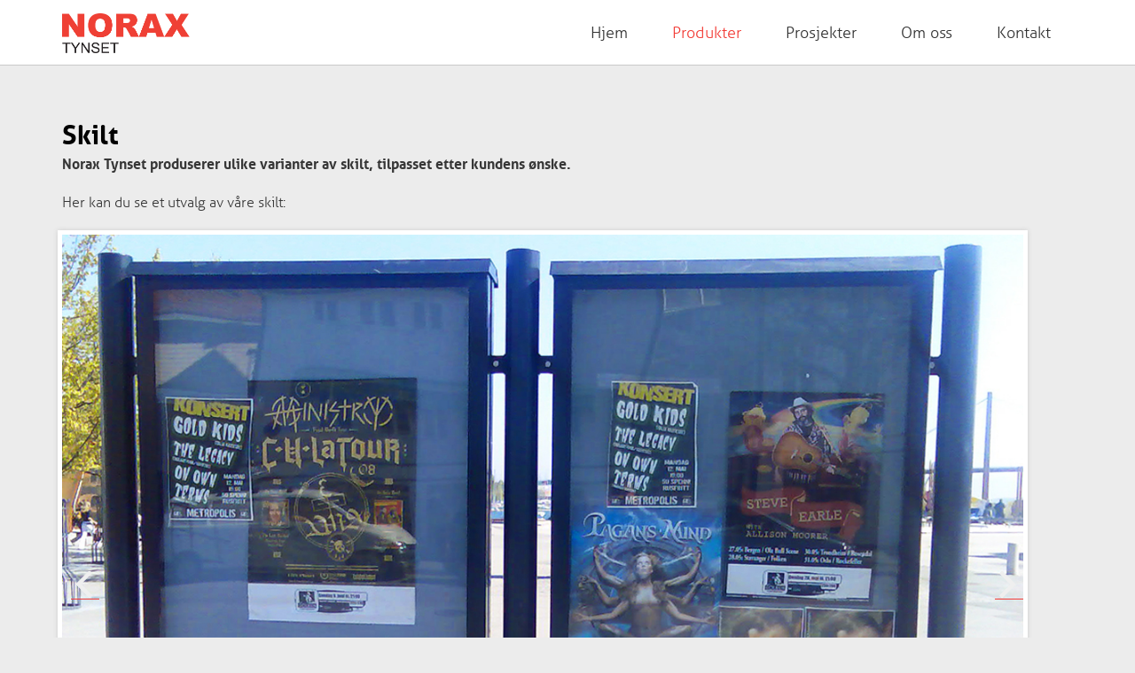

--- FILE ---
content_type: text/html; charset=utf-8
request_url: https://noraxtynset.no/produkter/skilt
body_size: 5125
content:
<!DOCTYPE html>
<html xmlns="http://www.w3.org/1999/xhtml" xml:lang="nb-no" lang="nb-no" dir="ltr">
<head>
	<meta name="HandheldFriendly" content="True">
	<meta name="MobileOptimized" content="320">
	<meta name="viewport" content="width=device-width, height=device-height, user-scale=yes">
	<link rel="apple-touch-icon" sizes="180x180" href="/templates/norax/images/apple-touch-icon.png">
	<link rel="icon" type="image/png" sizes="32x32" href="/templates/norax/images/favicon-32x32.png">
	<link rel="icon" type="image/png" sizes="16x16" href="/templates/norax/images/favicon-16x16.png">
	<link rel="manifest" href="/templates/norax/images/manifest.json">
	<link rel="mask-icon" href="/templates/norax/images/safari-pinned-tab.svg" color="#5bbad5">
	<meta name="theme-color" content="#ffffff">
	<meta charset="utf-8" />
	<base href="https://noraxtynset.no/produkter/skilt" />
	<meta name="author" content="Ren Røros Digital AS" />
	<meta name="generator" content="Joomla! - Open Source Content Management" />
	<title>Skilt</title>
	<link href="/templates/norax/favicon.ico" rel="shortcut icon" type="image/vnd.microsoft.icon" />
	<link href="/plugins/droppics/bxslider/style.css" rel="stylesheet" />
	<link href="/plugins/droppics/bxslider/jquery.bxslider.css" rel="stylesheet" />
	<link href="/plugins/system/jce/css/content.css?96f7e986bc0e87266b68ddd93a126272" rel="stylesheet" />
	<link href="/templates/norax/css/bootstrap.css?96f7e986bc0e87266b68ddd93a126272" rel="stylesheet" />
	<link href="/templates/norax/css/font-awesome.css?96f7e986bc0e87266b68ddd93a126272" rel="stylesheet" />
	<link href="/templates/norax/css/responsivenav.css?96f7e986bc0e87266b68ddd93a126272" rel="stylesheet" />
	<link href="/templates/norax/css/owl.carousel.css?96f7e986bc0e87266b68ddd93a126272" rel="stylesheet" />
	<link href="/templates/norax/css/template.css?96f7e986bc0e87266b68ddd93a126272" rel="stylesheet" />
	<link href="/templates/norax/css/responsive.css?96f7e986bc0e87266b68ddd93a126272" rel="stylesheet" />
	<link href="/media/widgetkit/wk-styles-1df4c971.css" rel="stylesheet" id="wk-styles-css" />
	<style>
#droppicsgallery128 .bx-wrapper {}#droppicsgallery128 .bx-wrapper .bx-viewport {     background-color : transparent;}#droppicsgallery128.droppicsgallerybxslider .droppicscats .wimg {height : 180px;width : 180px;}
 .cloaked_email span:before { content: attr(data-ep-a636c); } .cloaked_email span:after { content: attr(data-ep-b4597); } 

	</style>
	<script src="https://ajax.googleapis.com/ajax/libs/jquery/1.10.0/jquery.min.js"></script>
	<script src="/plugins/system/jqueryeasy/jquerynoconflict.js"></script>
	<script src="/media/system/js/caption.js?96f7e986bc0e87266b68ddd93a126272"></script>
	
	
	<!--[if lt IE 9]><script src="/media/jui/js/html5.js?96f7e986bc0e87266b68ddd93a126272"></script><![endif]-->
	<script src="/components/com_droppics/assets/js/droppicsHelper.js"></script>
	
	<script src="/plugins/droppics/bxslider/jquery.fitvids.js"></script>
	<script src="/plugins/droppics/bxslider/jquery.bxslider.min.js"></script>
	<script src="/plugins/droppics/bxslider/script.js"></script>
	<script src="/templates/norax/js/responsive-nav.js?96f7e986bc0e87266b68ddd93a126272"></script>
	<script src="/templates/norax/js/owl.carousel.js?96f7e986bc0e87266b68ddd93a126272"></script>
	<script src="/templates/norax/js/van11y-accessible-accordion-aria.js?96f7e986bc0e87266b68ddd93a126272"></script>
	<script src="/templates/norax/js/bootstrap.min.js?96f7e986bc0e87266b68ddd93a126272"></script>
	<script src="/templates/norax/js/template.js?96f7e986bc0e87266b68ddd93a126272"></script>
	<script src="/media/widgetkit/uikit2-02a50e97.js"></script>
	<script src="/media/widgetkit/wk-scripts-b591ce11.js"></script>
	<script>
droppicsBaseUrl="";if(typeof(Droppics)=='undefined'){     Droppics={};}Droppics.ajaxurl = 'https://noraxtynset.no/';jQuery(window).on('load',  function() {
				new JCaption('img.caption');
			});
 var emailProtector=emailProtector||{};emailProtector.addCloakedMailto=function(g,l){var h=document.querySelectorAll("."+g);for(i=0;i<h.length;i++){var b=h[i],k=b.getElementsByTagName("span"),e="",c="";b.className=b.className.replace(" "+g,"");for(var f=0;f<k.length;f++)for(var d=k[f].attributes,a=0;a<d.length;a++)0===d[a].nodeName.toLowerCase().indexOf("data-ep-a636c")&&(e+=d[a].value),0===d[a].nodeName.toLowerCase().indexOf("data-ep-b4597")&&(c=d[a].value+c);if(!c)break;b.innerHTML=e+c;if(!l)break;b.parentNode.href="mailto:"+e+c}}; 

	</script>

	<!--[if lt IE 9]>
			<script src="/media/jui/js/html5.js"></script>
		<![endif]-->
		<!-- Google Tag Manager -->
	<script>(function(w,d,s,l,i){w[l]=w[l]||[];w[l].push({'gtm.start':
	new Date().getTime(),event:'gtm.js'});var f=d.getElementsByTagName(s)[0],
	j=d.createElement(s),dl=l!='dataLayer'?'&l='+l:'';j.async=true;j.src=
	'https://www.googletagmanager.com/gtm.js?id='+i+dl;f.parentNode.insertBefore(j,f);
	})(window,document,'script','dataLayer','GTM-KP4SNDB');</script>
	<!-- End Google Tag Manager -->
		
</head>
	<body>
		<script>
	  (function(i,s,o,g,r,a,m){i['GoogleAnalyticsObject']=r;i[r]=i[r]||function(){
	  (i[r].q=i[r].q||[]).push(arguments)},i[r].l=1*new Date();a=s.createElement(o),
	  m=s.getElementsByTagName(o)[0];a.async=1;a.src=g;m.parentNode.insertBefore(a,m)
	  })(window,document,'script','//www.google-analytics.com/analytics.js','ga');
	
	  ga('create', 'UA-117551304-1', 'auto');
	  ga('send', 'pageview');
	
	</script>
<!-- Google Tag Manager (noscript) -->
<noscript><iframe src="https://www.googletagmanager.com/ns.html?id=GTM-KP4SNDB"
height="0" width="0" style="display:none;visibility:hidden"></iframe></noscript>
<!-- End Google Tag Manager (noscript) -->
<header>
  <div class="container">
  	<div class="row">
  		<div class="col-xs-12 col-md-3">
		  	 <a href="/"><img src="/templates/norax/images/logo.png" alt="Norax Tynset logo" class="img-responsive logo"></a>
	  	</div>
	  	<div class="col-xs-12 col-md-9">
		  	 
 <button class="menu-toggle visible-xs" id="menu-toggle" aria-expanded="false"><span class="screen-reader-text">Menu</span>
	<svg class="icon icon-menu-toggle" aria-hidden="true" version="1.1" xmlns="http://www.w3.org/2000/svg" xmlns:xlink="http://www.w3.org/1999/xlink" x="0px" y="0px" viewBox="0 0 100 100">
		<g class="svg-menu-toggle">
			<path class="line line-1" d="M5 13h90v14H5z"/>
			<path class="line line-2" d="M5 43h90v14H5z"/>
			<path class="line line-3" d="M5 73h90v14H5z"/>
		</g>
	</svg>
</button>

	<nav class="menu" id="a11y-menu" role="navigation" aria-label="Main menu">	
	<ul class="nav level-1 list-reset" role="menubar" aria-hidden="false">
		<li role="menuitem" class="item-101 default"><a href="/" >Hjem</a></li><li role="menuitem" class="item-116 active has-subnav parent" aria-haspopup="true"><a href="/produkter" >Produkter</a><ul class="nav level-2 list-reset" role="menubar" aria-hidden="false"><li role="menuitem" class="item-304"><a href="/produkter/miljø-og-avfallshåndtering" >Miljø og avfallshåndtering</a></li><li role="menuitem" class="item-305 current active"><a href="/produkter/skilt" >Skilt</a></li><li role="menuitem" class="item-306"><a href="/produkter/parkmøbler" >Parkmøbler</a></li></ul></li><li role="menuitem" class="item-287 has-subnav parent" aria-haspopup="true"><a href="/prosjekter" >Prosjekter</a><ul class="nav level-2 list-reset" role="menubar" aria-hidden="false"><li role="menuitem" class="item-289"><a href="/prosjekter/lehus-og-lysmaster" >Lehus og lysmaster</a></li><li role="menuitem" class="item-290"><a href="/prosjekter/stålkonstruksjoner" >Stålkonstruksjoner</a></li><li role="menuitem" class="item-288"><a href="/prosjekter/kunst-og-utsmykkinger" >Kunst og utsmykkinger</a></li><li role="menuitem" class="item-291"><a href="/prosjekter/trapper-og-rekkverk" >Trapper og rekkverk</a></li><li role="menuitem" class="item-294"><a href="/prosjekter/spesialproduksjoner" >Spesialproduksjoner</a></li><li role="menuitem" class="item-317"><a href="/prosjekter" >Se alle prosjekter</a></li></ul></li><li role="menuitem" class="item-118"><a href="/om-norax" >Om oss</a></li><li role="menuitem" class="item-114"><a href="/kontakt" >Kontakt</a></li>	</ul>
	</nav>
	  	</div>
  	</div>
  </div>
</header>


<main>
  <div class="container">
    
    <div class="row">
      <div class="col-md-12">
        
    	<div id="system-message-container">
			        </div>



        <div class="item-page" itemscope itemtype="http://schema.org/Article">
	<meta itemprop="inLanguage" content="nb-NO" />
	
		
	<div class="item-page-inner">
	
	
		
		


	

	
		
					
		
        
        	<div class="page-header">
		<h1 itemprop="name">
							Skilt					</h1>
							</div>
	        
       <div itemprop="articleBody">
		<div class="intro-txt"><p class="row-fluid">Norax Tynset produserer ulike varianter av skilt, tilpasset etter kundens ønske.</p>
</div>
<p>Her kan du se et utvalg av våre&nbsp; skilt:&nbsp;</p>
<p><div id="droppicsgallery128" class="droppicsgallerybxslider droppicsgallery" data-shownav="1" data-showbotnav="2" data-autostart="0" data-pause="4000" data-mode="0" data-adaptive="1"data-onhover="0" data-id="128" data-listchid="128"><div class="bxSlider"><div class="wimg" data-index="0"><img src="https://noraxtynset.no/images/com_droppics/128/large/infoskilt_corten_stal_Eidsfossen_kraftverk.jpg?1641554896" alt="Infoskilt i cortenstål i 2xA4-format, Eidsfossen kraftverk​" title="" data-thumb="https://noraxtynset.no/images/com_droppics/128/thumbnails/infoskilt_corten_stal_Eidsfossen_kraftverk.jpg?1641554896" /><div class="bxsliderhtml" style="             top: 80%;             left: 0%;             width: 100%;             height: 20%;             background-color: rgba(46,46,46,0.9);                 "><p><span style="color:#FFF">Edit this content to show it on your website</span></p></div></div><div class="wimg" data-index="1"><img src="https://noraxtynset.no/images/com_droppics/128/large/infoskilt_corten_stal_a3_Eidsfossen_kraftverk.jpg?1641554896" alt="Infoskilt i cortenstål i A3-format, Eidsfossen kraftverk​" title="" data-thumb="https://noraxtynset.no/images/com_droppics/128/thumbnails/infoskilt_corten_stal_a3_Eidsfossen_kraftverk.jpg?1641554896" /></div><div class="wimg" data-index="2"><img src="https://noraxtynset.no/images/com_droppics/128/large/infoskilt_corten_stal_Eidsfossen_kraftverk_2.jpg?1641554896" alt="Infoskilt i corten, Eidsfossen kraftverk​" title="" data-thumb="https://noraxtynset.no/images/com_droppics/128/thumbnails/infoskilt_corten_stal_Eidsfossen_kraftverk_2.jpg?1641554896" /></div><div class="wimg" data-index="3"><img src="https://noraxtynset.no/images/com_droppics/128/large/infoskilt_savalen_corten_stal_1.jpg?1641554896" alt="Infoskilt i corten, Savalen" title="" data-thumb="https://noraxtynset.no/images/com_droppics/128/thumbnails/infoskilt_savalen_corten_stal_1.jpg?1641554896" /></div><div class="wimg" data-index="4"><img src="https://noraxtynset.no/images/com_droppics/128/large/infoskilt_savalen_corten_stal_2.jpg?1641554896" alt="Infoskilt i corten, Savalen" title="" data-thumb="https://noraxtynset.no/images/com_droppics/128/thumbnails/infoskilt_savalen_corten_stal_2.jpg?1641554896" /></div><div class="wimg" data-index="5"><img src="https://noraxtynset.no/images/com_droppics/128/large/infoskilt_savalen_corten_stal_3.jpg?1641554896" alt="Infoskilt i corten, Savalen" title="" data-thumb="https://noraxtynset.no/images/com_droppics/128/thumbnails/infoskilt_savalen_corten_stal_3.jpg?1641554896" /></div><div class="wimg" data-index="6"><img src="https://noraxtynset.no/images/com_droppics/128/large/infoskilt_stavanger_bla_stal.jpg?1641554896" alt="Blå farget infoskilt i Stavanger" title="" data-thumb="https://noraxtynset.no/images/com_droppics/128/thumbnails/infoskilt_stavanger_bla_stal.jpg?1641554896" /></div></div><div class="clr"></div><div id="bx-pager" class="bx-pager-images"> <a data-slide-index="0" href="/"><img src="https://noraxtynset.no/images/com_droppics/128/thumbnails/infoskilt_corten_stal_Eidsfossen_kraftverk.jpg?1641554896" alt="Infoskilt i cortenstål i 2xA4-format, Eidsfossen kraftverk​" title="" /></a> <a data-slide-index="1" href="/"><img src="https://noraxtynset.no/images/com_droppics/128/thumbnails/infoskilt_corten_stal_a3_Eidsfossen_kraftverk.jpg?1641554896" alt="Infoskilt i cortenstål i A3-format, Eidsfossen kraftverk​" title="" /></a> <a data-slide-index="2" href="/"><img src="https://noraxtynset.no/images/com_droppics/128/thumbnails/infoskilt_corten_stal_Eidsfossen_kraftverk_2.jpg?1641554896" alt="Infoskilt i corten, Eidsfossen kraftverk​" title="" /></a> <a data-slide-index="3" href="/"><img src="https://noraxtynset.no/images/com_droppics/128/thumbnails/infoskilt_savalen_corten_stal_1.jpg?1641554896" alt="Infoskilt i corten, Savalen" title="" /></a> <a data-slide-index="4" href="/"><img src="https://noraxtynset.no/images/com_droppics/128/thumbnails/infoskilt_savalen_corten_stal_2.jpg?1641554896" alt="Infoskilt i corten, Savalen" title="" /></a> <a data-slide-index="5" href="/"><img src="https://noraxtynset.no/images/com_droppics/128/thumbnails/infoskilt_savalen_corten_stal_3.jpg?1641554896" alt="Infoskilt i corten, Savalen" title="" /></a> <a data-slide-index="6" href="/"><img src="https://noraxtynset.no/images/com_droppics/128/thumbnails/infoskilt_stavanger_bla_stal.jpg?1641554896" alt="Blå farget infoskilt i Stavanger" title="" /></a></div><script type="text/javascript">var initGallery = true; var bxslider_category_id= 128; var bxslider_hash = window.location.hash; bxslider_hash = bxslider_hash.replace('#',''); var bxslider_cat_id_click= '';
                if (bxslider_hash != '') {
                    var hasha = bxslider_hash.split('-');
                    var re = new RegExp("^([0-9]+)$");
                    var hash_category_id = hasha[0];        
                    if (!re.test(hash_category_id)) { hash_category_id = 0;}
                    if(hash_category_id) {initGallery = false; }
                }
                  </script></div></p>	</div>

    
    
    
	

	
						
	
		
	<div class="return">
		<a href="javascript: window.history.go(-1)"><i class="fa fa-long-arrow-left" aria-hidden="true"></i>
	 Tilbake til forrige side</a>
	</div>		
		
		
	
	<div class="social-share">
		<a href="https://www.facebook.com/sharer/sharer.php?u=http://noraxtynset.no/produkter/skilt" target="_blank"><i class="fa fa-facebook" aria-hidden="true"></i></a>
		<a href="https://twitter.com/home?status=http://noraxtynset.no/produkter/skilt" target="_blank"><i class="fa fa-twitter" aria-hidden="true"></i></a>
		<a href="https://plus.google.com/share?url=http://noraxtynset.no/produkter/skilt" target="_blank"><i class="fa fa-google-plus" aria-hidden="true"></i></a>
		<a href="https://www.linkedin.com/shareArticle?mini=true&url=http://noraxtynset.no/produkter/skilt&title=Skilt&summary=Meta&source=" target="_blank"><i class="fa fa-linkedin" aria-hidden="true"></i></a>

	</div>
	
		
			</div>
</div>
      </div>
      
          </div>
    
    
    
        
    
         
  </div>
</main>

    
    
     <div class="container-fluid" id="logos">
	    <div class="row">
	      <div class="col-md-12">
	        
<div data-uk-slideset="{autoplayInterval: 3000,default: 1,xlarge: 4}">

    
    <div class="uk-slidenav-position uk-margin">

        <ul class="uk-slideset uk-grid uk-grid-match uk-flex-center uk-grid-width-1-1 uk-grid-width-xlarge-1-4">
        
            <li>

                <div class="uk-panel uk-text-center">

                    
                    
                                        <div class="uk-text-center uk-panel-teaser"><img src="/images/Logo/Ansvarsrett_gray.png" class=" uk-overlay-fade" alt="Ansvarsrett Gray"></div>
                    
                    
                    
                    
                    
                    
                    
                </div>

            </li>

        
            <li>

                <div class="uk-panel uk-text-center">

                    
                    
                                        <div class="uk-text-center uk-panel-teaser"><img src="/images/Logo/dnv-gl-gray.png" class=" uk-overlay-fade" alt="Dnv Gl Gray"></div>
                    
                    
                    
                    
                    
                    
                    
                </div>

            </li>

        
            <li>

                <div class="uk-panel uk-text-center">

                    
                    
                                        <div class="uk-text-center uk-panel-teaser"><img src="/images/Logo/startbank-gray.jpg" class=" uk-overlay-fade" alt="Startbank Gray"></div>
                    
                    
                    
                    
                    
                    
                    
                </div>

            </li>

                </ul>

                <a href="#" class="uk-slidenav  uk-slidenav-previous uk-hidden-touch" data-uk-slideset-item="previous"></a>
        <a href="#" class="uk-slidenav  uk-slidenav-next uk-hidden-touch" data-uk-slideset-item="next"></a>
        
    </div>

    
        <ul class="uk-slideset-nav uk-dotnav uk-flex-center uk-margin-bottom-remove"></ul>
    
    
</div>

	      </div>
	    </div>
    </div>
    


<footer>
  <div class="container">
    <div class="row">
      <div class="col-md-2">
        

<div class="custom"  >
	<p><strong>Norax Tynset AS</strong><br />Elfengveien 1<br />2500 Tynset</p></div>

      </div>
      <div class="col-md-4">
        

<div class="custom"  >
	<ul class="fa-ul">
<li><em class="fa-li fa fa-envelope"></em><a href="javascript:/* This email address is being protected from spambots.*/"><span class="cloaked_email ep_2efea99e"><span data-ep-a636c="p&#111;&#115;&#116;" data-ep-b4597=""><span data-ep-b4597="&#46;&#110;&#111;" data-ep-a636c="&#64;n&#111;&#114;"><span data-ep-a636c="&#97;&#120;&#116;&#121;" data-ep-b4597="&#110;&#115;&#101;&#116;"></span></span></span></span><span class="cloaked_email ep_d4ffe4ce" style="display:none;"><span data-ep-a636c="&#112;&#111;&#115;&#116;" data-ep-b4597=""><span data-ep-a636c="&#64;n&#111;r" data-ep-b4597="&#46;&#110;&#111;"><span data-ep-b4597="&#110;s&#101;&#116;" data-ep-a636c="&#97;x&#116;&#121;"></span></span></span></span></a><script type="text/javascript">emailProtector.addCloakedMailto("ep_d4ffe4ce", 1);</script></li>
<li><em class="fa-li fa fa-phone"></em><a href="tel:+4762482800">62 48 28 00</a></li>
</ul></div>

      </div>

      <div class="col-md-6">
        <div id="copyright"><i class="fa fa-copyright" aria-hidden="true"></i><strong> 2026 Norax Tynset AS</strong> - Org.nr: NO 984 697 082 MVA
	        <p><span><p><a href="/personvernerklæring">Personvernerklæring (Cookie Policy)</a></p></p><p class="dmtalvdal">Nettsiden er designet og utviklet av <a href="https://www.dmt.no" target="_blank">DMT AS</a>
			 			</p>
 		</div>
      </div>
    </div>
  </div>
</footer>

</body>
</html>

--- FILE ---
content_type: text/css
request_url: https://noraxtynset.no/templates/norax/css/responsivenav.css?96f7e986bc0e87266b68ddd93a126272
body_size: 1161
content:
/*==================================================
  $A11Y Dropdown
  http://a11y-style-guide.com/style-guide/section-navigation.html
  ==================================================*/

/* Top level nav */

.nav {
	float: right;
	position: relative;
	z-index: 99;
	font-size: 110%;
	top:10px;
}

/* Dropdowns */
.nav ul {
	position: absolute;
	top: 55px;
	left: -9999px;
	opacity: 0;
	transition: 0.1s linear opacity;
	min-width: 250px;
}

.nav li {
	float: left;
	position: relative;
}

/* Top level nav items */
.nav li > a {
	float: left;
	padding: 15px 25px;
	text-decoration: none;
	 color: rgba(50,50,50,1.00);
	
}

/* Top level hover state, preserve hover state when hovering dropdown  */
.nav li > a:hover,
.nav li > a:focus,
.nav li:focus > a,
.nav li:hover > a {
	outline: 0;
	background-color: transparent;
}

.nav li:hover ul,
.nav li:focus ul,
ul.show-menu {
	left: 0;
	opacity: 0.99;
}

.nav ul li {
	float: none;
	position: static;
}

.nav ul a {
	float: none;
	display: block;
	text-shadow: none;
	transition: 0.1s linear all;
	background-color: rgba(255,255,255,1.00);
	font-size: 80%;
}

.nav ul a:hover,
.nav ul a:focus {
	text-shadow: none;
}

.nav li ul li:hover{background-color:rgba(26,25,25,1.00);   }
.nav li ul li a:hover{color: rgba(255,255,255,1.00);}
.nav li ul li{ border-bottom: solid 1px rgba(210,210,210,1.00);}


/*==================================================
  $Helpers
  ==================================================*/

.list-reset {  
	margin: 0;
	padding: 0;
	list-style: none;
}


/* ---- RESPONSIVE BUTTON ----------------------------- */

button,
input[type="button"] {
	border: none;
	border-radius: 0;
	background: #000;
	color: #fff;
  cursor: pointer;
	display: inline-block;
	padding: 1em 1.5em;
	text-transform: uppercase;
	transition: all 0.25s ease-in-out;
}

.menu-toggle {
  font-size: 0.875em;
	padding: 1em;
}
.menu-toggle:focus {
	outline: thin dotted;
  outline-offset: -2px;
}

.icon {
	display: inline-block;
	fill: currentColor;
	height: 1em;
	width: 1em;
	vertical-align: middle;
	position: relative; /* Align more nicely with capital letters */
	top: -0.0625em;
}

/* Menu toggle styles. */

.icon-menu-toggle {
	width: 2em;
	height: 2em;
  top: 0;
}

/* Animate menu icon (lines). */
.svg-menu-toggle .line {
  opacity: 1;
  transform: rotate(0) translateY(0) translateX(0);
  transform-origin: 1em 1em;
  transition: transform 0.3s ease-in-out, opacity 0.2s ease-in-out;
}
.svg-menu-toggle .line-1 {
  transform-origin: 1em 2.5em;
}
.svg-menu-toggle .line-3 {
  transform-origin: 1em 4.5em;
}

.menu-toggle.opened .svg-menu-toggle .line-1 {
  transform: rotate(45deg) translateY(0) translateX(0);
}
.menu-toggle.opened .svg-menu-toggle .line-2 {
  opacity: 0;
}
.menu-toggle.opened .svg-menu-toggle .line-3 {
  transform: rotate(-45deg) translateY(0em) translateX(0em);
}

/* Text meant only for screen readers. */
.screen-reader-text {
	clip: rect(1px, 1px, 1px, 1px);
	position: absolute !important;
	height: 1px;
	width: 1px;
	overflow: hidden;
}

/* custom css */
.nav > li.active > a {
    background-color: none;
    color: rgba(242,60,54,1.00);
}
@media (max-width: 768px) {
    .menu-toggle {
        position: absolute;
        right: 15px;
        top: -51px;
        padding: 0.5em;
    }
    #a11y-menu {
        margin-top: 25px;
        display: none;
    }
    #a11y-menu .nav {
        float: left;
    }
    #a11y-menu .nav li {
        width: 100%;
    }
    #a11y-menu .nav li > a {
        width: 100%;
        position: static;
    }
    header a img.logo {
        
    }
    #a11y-menu > ul > li > ul {
        position: static;
        display: none;
        width: 100%;
        float: left;
    }
    #a11y-menu > ul > li > ul > li > a {
        padding-left: 30px;
    }
    #a11y-menu > ul > li > ul.show-menu {
        display: block;
    }
}
@media (max-width: 480px) {
}
@media (min-width: 768px){
    #a11y-menu {
        display: block !important;
    }
    #a11y-menu .nav li {
        width: auto;
    }
}

--- FILE ---
content_type: text/css
request_url: https://noraxtynset.no/templates/norax/css/template.css?96f7e986bc0e87266b68ddd93a126272
body_size: 3151
content:
/*	NORAX
	http://www.norax.no
	Coded by: Kai Røen, kai@dmtalvdal.no
	Modified: 05.09.2013
	Joomla version: 3.3.0
	---------------------------------------------------------------- */


@font-face {
	font-family: 'aller_lightregular';
	src: url('../fonts/aller_lt-webfont.woff2') format('woff2'),  url('../fonts/aller_lt-webfont.woff') format('woff');
	font-weight: normal;
	font-style: normal;
}
@font-face {
	font-family: 'aleoregular';
	src: url('../fonts/aleo-regular-webfont.woff2') format('woff2'),  url('../fonts/aleo-regular-webfont.woff') format('woff');
	font-weight: normal;
	font-style: normal;
}
@font-face {
	font-family: 'allerbold';
	src: url('../fonts/aller_bd-webfont.woff2') format('woff2'),  url('../fonts/aller_bd-webfont.woff') format('woff');
	font-weight: normal;
	font-style: normal;
}
html { /*background: url(../images/bakgrunn.jpg) no-repeat center center fixed;
	-webkit-background-size: cover;
	-moz-background-size: cover;
	-o-background-size: cover;
	background-size: cover;*/
	background-color: rgba(236, 236, 236, 1);
}
body {
	margin: 0px;
	font-family: 'aller_lightregular', Helvetica, Arial, sans-serif;
	font-size: 103%;
	font-weight: normal;
	line-height: 1.4;
	color: rgba(55,55,55,1.00);
}
a {
	color: rgba(0,0,0,1.00);
	text-decoration: none;
	o-transition: color .3s linear, background .3s linear;
	-moz-transition: color .3s linear, background .3s linear;
	-webkit-transition: color .3s linear, background .3s linear;
	transition: color .3s linear, background .3s linear;
}
a:hover, a:focus {
	color: rgba(242,60,54,1.00);
	text-decoration: underline;
}
a:focus {
	outline: thin dotted;
	outline: 5px auto -webkit-focus-ring-color;
	outline-offset: -2px;
}
p {
	margin: 0 0 20px;
}
.lead {
	margin-bottom: 20px;
	font-size: 21px;
	font-weight: 200;
	line-height: 30px;
}
small {
	font-size: 85%;
}
strong, b, dt, legend {
	font-family: 'allerbold';
	font-weight: normal;
}
legend {
	color: #353535;
}
em {
	font-style: italic;
}
cite {
	font-style: normal;
}
h1, h2, h3, h4, h5, h6 {
	margin: 2px 0;
	font-weight: normal;
	font-family: 'allerbold';
	line-height: 1.3;
	color: rgba(0,0,0,1.00);
	text-rendering: optimizelegibility;
}
h1 small, h2 small, h3 small, h4 small, h5 small, h6 small {
	font-weight: normal;
	line-height: 1;
	color: #999999;
}
h1 {
	font-size: 180%;
}
h2 {
	font-size: 150%;
	margin-bottom: 0.3em;
}
h3 {
	font-size: 135%;
	margin-bottom: 0.3em;
}
h4 {
	font-size: 120%;
}
h5 {
	font-size: 105%;
}
h6 {
	font-size: 100%;
}
h1 small {
	font-size: 24.5px;
}
h2 small {
	font-size: 17.5px;
}
h3 small {
	font-size: 14px;
}
h4 small {
	font-size: 14px;
}
.main ul, .main ol {
	padding: 0;
	margin: 0 0 10px 25px;
}
.main ul ul, .main ul ol, .main ol ol, .main ol ul {
	margin-bottom: 0;
}
.main li {
	line-height: 20px;
}
hr {
	background-color: #E9E9E9;
	border: none;
	height: 1px;
}

p{ margin-bottom: 20px;}
p.small{ font-size:80%; font-family: 'aleoregular'; text-transform: uppercase; padding-top: 20px;}


.social-share {
	margin-top: 5%;
	margin-bottom: 3%;
	clear: both;
}
.social-share .fa {
	padding-right: 1%;
	font-size: 150%;
}
.social-share a:link, .social-share a:visited {
	color: rgba(0,0,0,1.00);
	border:none;
}
.social-share a:hover {
	color: #f23c36;
	text-decoration: none;
	border:none;
}
main {
	margin: 2% 0px;
}

main a{ border-bottom: solid 1px rgba(242,60,54,1.00);}
main a:hover{
	border-bottom: solid 1px rgba(242,60,54,1.00);
	text-decoration: none;
}

main h1 a, main h2 a, main h3 a{ border: none; }
.item-page a{font-family: 'allerbold';}


/* --- [ TOP ] ---------------------------------------------- */

.container {
}
.inner {
	padding: 8px;
}
header {
	background-color: #FFFFFF;
	border-bottom: solid 1px #c9c9c9;
	padding-bottom: 5px;
}

header p { 
	margin-bottom: 0px;
}
header a{ border: none !important;}
header img.logo {
	width: auto;
	height: 45px;
	margin-top:15px;
	margin-bottom:8px;
}
/* --- [ FRONTPAGE ] ---------------------------------------------- */

.item-page-frontpage .social-share {
	display: none;
}
.item-page-frontpage {
	font-size: 150%;
	text-align: center;
	padding-top: 20px;
	font-family: 'aller_lightregular';
}

.item-page-frontpage h1{ display:none;}


.tplAfter {
	margin: 1% 0px 4% 0px;
}
/* --- [ SIDEBAR ] ---------------------------------------------- */
sidebar .moduletable {
	background-color: rgba(255,255,255,1.00);
	padding: 5%;
}
sidebar h3 {
}
/* --- [ BLOG/ARTICLE ] ---------------------------------------------- */
.BlogContent {
	padding: 5%;
	background-color: rgba(255,255,255,1.00);
}
.blog .item {
	background-color: rgba(255,255,255,1.00);
}
.items-row {
	margin-bottom: 3%;
}
.item-page .intro-txt {
	font-family: 'allerbold';
}
main .item-page {
	margin-right: 4%;
}


.blog h1 span.subheading-category{ padding-bottom:3%; display: block;}

/* --- [ UNIVERSAL CONTENT ] ---------------------------------------------- */
.UniversalContent .UCtxt {
	background-color: rgba(255,255,255,1.00);
	padding: 5%;
}
/* --- [ UNIVERSAL CONTENT: CALLOUT ] ---------------------------------------------- */
.CallOut {
	background-color: rgba(242,60,54,1.00);
	padding: 2%;
	color: rgba(255,255,255,1.00);
	text-align: left;
	margin-left: 15px;
	margin-right: -15px;
}
.CallOut h3 {
	color: rgba(255,255,255,1.00);
}
.CallOut .inner {
	text-align: center;
	font-family: 'aller_lightregular';
}
.CallOut .inner .fa {
	font-size: 300%;
	margin-bottom: 1%;
}
/* --- [ LOGOS ] ---------------------------------------------- */

#logos {
	padding: 3% 5%;
	background-color: rgba(255,255,255,1.00);
}
/* --- [ FOOTER ] ---------------------------------------------- */

footer {
	font-size: 100%;
	background-color: rgba(242,60,54,1.00);
	padding: 2% 0px 1% 0px;
	color: rgba(255,255,255,1.00);
	font-family: 'aleoregular';
	text-align: left;
}
footer a:link, footer a:visited {
	color: #FFFFFF;
}
footer a:hover {
	color: rgba(255,255,255,0.7);
	text-decoration: underline;
}
footer H3 {
	color: #f23c36;
}
footer .ikoner {
	padding-left: 15px;
}
footer .ikoner em {
	padding-left: 5px;
}
footer span.ikoner {
	display: block;
	text-align: right;
	clear: both;
	padding-bottom: 1%;
}
footer .custom {
	margin: 0px;
	padding: 0px;
}
footer ul.fa-ul {
	margin-top: 0px;
	padding-top: 0px;
}
#copyright {
	text-align: right;
}
#copyright a:link, #copyright a:visited {
	color: #FFFFFF;
}
#copyright a:hover {
	color: rgba(255,255,255,0.7);
	text-decoration: underline;
}
#copyright p {
	margin-bottom: 0px;
}
.dmtalvdal {
	margin-top: 3%;
	font-size: 80%;
}
#map iframe {
	width: 100% !important;
}
/* --- [ PROSJEKTER ] ---------------------------------------------- */

.mb2-portfolio-meta ul, .mb2-portfolio-social-shares ul {
	margin-left: 0px;
}
/* --- [ MISC. ] ---------------------------------------------- */

.category-desc {
	text-align: center;
	padding: 3% 1%;
	font-size: 120%;
}
.category-desc h1 {
}
.kontakt {
	background-color: rgba(255,255,255,1.00);
	padding: 10%;
	margin-right: 3%;
	margin-bottom:3%;
}
.kontakt .fa-ul {
	margin-left: 6.5%;
}
.readmore {
	
	margin: 10px 0px;
}
.readmore a:link, .readmore a:visited {
	border-bottom: solid 2px rgba(242,60,54,1.00);
	padding-bottom: 4px;
	color: rgba(0,0,0,1);
}
.readmore a:hover {
	border-bottom: solid 2px rgba(242,60,54,1.00);
	padding-bottom: 4px;
	color: rgba(242,60,54,1.00);
	text-decoration: none;
}
#tilbehor .listitem {
	margin-bottom: 4%;
}
label.error {
	margin-left: 10px;
	width: auto;
	display: inline;
	color: rgba(255,0,4,1.00);
	padding-top: 10px;
}
body.contentpane {
	padding: 20px;
	background-color: rgba(255,255,255,1.00);
}
#mailto-window h2 {
	font-size: 130%;
}
.scsocialbuttons {
	margin-top: 30px;
}
.article-toolbar {
	border-top: solid 1px #DCDCDC;
	font-size: 90%;
	color: #333333;
}
.article-toolbar a {
	color: #333333;
}
.tags {
	padding-top: 15px;
}
.tags span {
	font-size: 90%;
	padding: 4px 8px;
}
.tags a {
	color: #FFFFFF;
}
.item-image { /*padding-bottom:15px;*/
}
.item-page .pager {
	padding-top: 50px;
	margin-left: 0px;
	font-size: 90%;
}
ul.breadcrumb {
	margin-left: 0px;
	padding: 0px;
	font-size: 90%;
}
.breadcrumb a:link, .breadcrumb a:visited {
	color: #7A7A7A;
}
.breadcrumb a:hover {
	color: rgba(0,159,224,1.00);
}
.breadcrumb li {
	margin: 0px;
	padding: 0px;
}
.article-info-term {
	display: none;
}
.article-info, .articleinfo {
	font-size: 85%;
	margin-bottom: 10px;
}
.article-info .createdby, .article-info .published, .article-info .modified, .article-info .category-name {
	padding-right: 15px;
}
.articleinfo a {
	color: rgba(100,100,100,1.00);
}
ul.printemail {
	padding-left: 10px;
	margin-left: 0px;
}
.printemail li {
	list-style: none;
}
.arrangor {
	font-size: 50%;
	text-transform: uppercase;
}
#error .container {
	margin-top: 55px;
}
#error .inner {
	padding: 25px 0px;
}
#error .header {
	width: 100%;
	min-height: 400px;
	background: url(../images/SKT-Logo_farge.png) no-repeat;
}
ul.fa-ul {
	margin-left: 21px;
}

.return a{ border-bottom: solid 2px rgba(242,60,54,1.00); padding-bottom: 2px;}
.return a:hover{ border-bottom: solid 2px rgba(242,60,54,1.00); padding-bottom: 2px;}


/* --- [ WIDGETKIT ] ---------------------------------------------- */

#slider-wide{ font-size:200%;}
#slider-wide .uk-margin{font-family: 'allerbold'; font-size:150%;}
#slider-wide h3{ font-size:250%; font-weight: bold; margin-bottom: -20px; }
#slider-wide .uk-button{
	background-color: rgba(242,60,54,1.00);
	color: rgba(255,255,255,1.00);
	font-weight: bold;
	font-size:50%;
	padding: 10px 20px;
	text-transform: uppercase;
	font-family: 'aleoregular';
}

.uk-overlay-background {
    background: rgba(0,0,0,0.55) !important;
    color: #444;
}


.uk-subnav-pill .uk-active a {
	background-color: rgba(242,60,54,1.00);
	color: rgba(255,255,255,1.00);
	padding: 10px 20px;
}

.uk-subnav-pill a {
	background-color: rgba(255,255,255,1.00);
	color: rgba(0,0,0,1.00);
	padding: 10px 12px;
	text-transform:uppercase;
	font-size: 90%;
}

p .uk-button{ border: none !important;}

p .uk-button-link{
	background-color: transparent;
	padding:0px;
	border-bottom: solid 2px rgba(242,60,54,1.00);
	padding-bottom: 4px;
	color: rgba(242,60,54,1);
	font-family: 'aleoregular';
	line-height: inherit;
	min-height: inherit;
}

/* ---- ARIA ACCORDION ----------- */

.minimalist-accordion__header,
.minimalist-noanim-accordion__header {
  display: block;
  background: none;
  border: 0;
  /** fix typo inputs **/

 	font-weight: normal;
	line-height: 1.3;
	color: rgba(14,27,74,1.00);
	font-size: 130%;
	font-family: 'BrandonText-Regular';
	text-transform: uppercase;


  padding: 0px;
  text-align: left;
  width: 100%;
  padding-bottom: 5px;


}

.minimalist-noanim-accordion__header:before{ margin-top: 5px;}

.minimalist-accordion__panel p{ padding-left: 32px; padding-top: 0px;}



.minimalist-accordion__header:focus,
.minimalist-noanim-accordion__header:focus {
  outline: 1px dotted;
}
.minimalist-accordion__header::before,
.minimalist-noanim-accordion__header::before  {
  content: '';
  display: inline-block;
  width: 30px;
  height: 25px;
  background-image: url('../images/rightarrow.svg') ;
  background-repeat: no-repeat;




}

[aria-expanded="true"].minimalist-accordion__header::before,
[aria-expanded="true"].minimalist-noanim-accordion__header::before {
  transform: rotate(90deg);
  transform-origin: 50% 50%;
}
/*
.minimalist-accordion__header[aria-selected="true"]:after,
.minimalist-noanim-accordion__header[aria-selected="true"]:after {
  content: "";
  position: relative;
  border-bottom: .4em solid transparent;
  border-top: .4em solid transparent;
  margin-left: .5em;
  top: .1em;
  border-left: .7em solid ;
  display: inline-block;
  speak: none;
}

*/
.minimalist-accordion__title,
.minimalist-noanim-accordion__title {
  border: 0;
  clip: rect(0 0 0 0);
  height: 1px;
  margin: -1px;
  overflow: hidden;
  padding: 0;
  position: absolute;
  width: 1px;
}


.minimalist-accordion__panel {
  display: block;
  overflow: hidden;
  opacity: 1;
  -webkit-transition: visibility 0s ease, max-height 1s ease, opacity 1s ease ;
  transition: visibility 0s ease, max-height 1s ease, opacity 1s ease ;
  max-height: 100em;
  /* magic number for max-height = enough height */
  visibility: visible;
  -webkit-transition-delay: 0s;
  transition-delay: 0s;
  margin: 0;
  padding: 0;
}
/* This is the hidden state */
[aria-hidden=true].minimalist-accordion__panel {
  display: block;
  max-height: 0;
  opacity: 0;
  visibility: hidden;
  -webkit-transition-delay: 1s, 0s, 0s;
  transition-delay: 1s, 0s, 0s;
  margin: 0;
  padding: 0;
}


.minimalist-noanim-accordion__panel {
  display: block;
}
[aria-hidden=true].minimalist-noanim-accordion__panel {
  display: none;
}

/* --- [ TWITTER BOOTSTRAP OVERRIDE ] ---------------------------------------------- */

.navbar {
	border-radius: 0px;
	border: none;
}
.media {
	margin-top: 0px;
}
/*.table > thead > tr > th, .table > tbody > tr > th, .table > tfoot > tr > th, .table > thead > tr > td, .table > tbody > tr > td, .table > tfoot > tr > td{ border:none; line-height:1.2; padding:5px 15px 5px 0px;}*/
.page-header {
	padding-bottom: 0px;
	border: none;
	margin: 0px;
}
a.dropdown-toggle {
	display: none;
}


--- FILE ---
content_type: text/css
request_url: https://noraxtynset.no/templates/norax/css/responsive.css?96f7e986bc0e87266b68ddd93a126272
body_size: 531
content:
/* Large desktop */
@media (min-width: 1200px) { 
	main .item-page{ margin-top:3%;}
}
 
@media (min-width: 940px) and (max-width: 1199px) { 

}
 
/* Portrait tablet to landscape and desktop */
@media (min-width: 768px) and (max-width: 939px) { 


}
 
/* Landscape phone to portrait tablet */
@media (max-width: 767px) {

	#slider-wide {
		font-size: 130%;
	}
	
	#slider-wide h3 {
		font-size: 130%;
		margin-bottom: -10px;
	}
	
	#slider-wide .uk-button {
		font-size: 66%;
		padding: 8px 20px;
	}
	
	#logos {
		padding: 10% 5%;
	}
	
	.item-page-frontpage {
		font-size: 130%;
	}
	
	.kontakt{ margin-right:0px; padding:5%; margin-bottom: 8%;}

}
 
/* Landscape phones and down */
@media (max-width: 480px) { 
	body{ padding:0px; margin:0px;}
	
	
	
	
	h1{ font-size: 150%;}
	main {
		margin: 6% 0px;
	}
	
	.uk-cover-background{ height: 400px !important;}
	.rightsidebar{ margin-top:15%; display: block;}

	
	header{ padding:10px 0px;}
	header img.logo {
		width: auto;
		height: 35px;
		padding-top: 0px;
		margin-top: 6px;
	}
	
	footer{ padding:10% 5%; height: auto; position: inherit;}
	#copyright{ text-align: left; font-size: 80%; margin-top: 8%;}

}



/* ---- start of modification for 5 columns -------------------------------------------------------- */
@media (min-width: 768px){
    .fivecolumns .span2 {
        width: 18.297872340425532%;
        *width: 18.2234042553191494%;
		text-align:center;
    }
}
@media (min-width: 1200px) {
    .fivecolumns .span2 {
        width: 17.9487179487179488%;
        *width: 17.87424986361156592%;
		text-align:center;
    }
}
@media (min-width: 768px) and (max-width: 979px) {
    .fivecolumns .span2 {
        width: 17.79005524861878448%;
        *width: 17.7155871635124022%;
		text-align:center;
    }
}
/* end of modification for 5 columns */










--- FILE ---
content_type: application/javascript
request_url: https://noraxtynset.no/templates/norax/js/van11y-accessible-accordion-aria.js?96f7e986bc0e87266b68ddd93a126272
body_size: 3143
content:
/*
 * ES2015 accessible accordion system, using ARIA
 * Website: https://van11y.net/accessible-accordion/
 * License MIT: https://github.com/nico3333fr/van11y-accessible-accordion-aria/blob/master/LICENSE
 */
'use strict';

function _defineProperty(obj, key, value) { if (key in obj) { Object.defineProperty(obj, key, { value: value, enumerable: true, configurable: true, writable: true }); } else { obj[key] = value; } return obj; }

(function (doc) {

    'use strict';

    var ACCORDION_JS = 'js-accordion';
    var ACCORDION_JS_HEADER = 'js-accordion__header';
    var ACCORDION_JS_PANEL = 'js-accordion__panel';

    var ACCORDION_DATA_PREFIX_CLASS = 'data-accordion-prefix-classes';
    var ACCORDION_DATA_OPENED = 'data-accordion-opened';
    var ACCORDION_DATA_MULTISELECTABLE = 'data-accordion-multiselectable';

    var ACCORDION_PREFIX_IDS = 'accordion';
    var ACCORDION_BUTTON_ID = '_tab';
    var ACCORDION_PANEL_ID = '_panel';

    var ACCORDION_STYLE = 'accordion';
    var ACCORDION_TITLE_STYLE = 'accordion__title';
    var ACCORDION_HEADER_STYLE = 'accordion__header';
    var ACCORDION_PANEL_STYLE = 'accordion__panel';

    var ACCORDION_ROLE_TABLIST = 'tablist';
    var ACCORDION_ROLE_TAB = 'tab';
    var ACCORDION_ROLE_TABPANEL = 'tabpanel';

    var ATTR_ROLE = 'role';
    var ATTR_MULTISELECTABLE = 'aria-multiselectable';
    var ATTR_EXPANDED = 'aria-expanded';
    var ATTR_LABELLEDBY = 'aria-labelledby';
    var ATTR_HIDDEN = 'aria-hidden';
    var ATTR_CONTROLS = 'aria-controls';
    var ATTR_SELECTED = 'aria-selected';

    //const IS_OPENED_CLASS = 'is-opened';

    var findById = function findById(id) {
        return doc.getElementById(id);
    };

    var addClass = function addClass(el, className) {
        if (el.classList) {
            el.classList.add(className); // IE 10+
        } else {
                el.className += ' ' + className; // IE 8+
            }
    };

    var removeClass = function removeClass(el, className) {
        if (el.classList) {
            el.classList.remove(className); // IE 10+
        } else {
                el.className = el.className.replace(new RegExp('(^|\\b)' + className.split(' ').join('|') + '(\\b|$)', 'gi'), ' '); // IE 8+
            }
    };

    var hasClass = function hasClass(el, className) {
        if (el.classList) {
            return el.classList.contains(className); // IE 10+
        } else {
                return new RegExp('(^| )' + className + '( |$)', 'gi').test(el.className); // IE 8+ ?
            }
    };

    var setAttributes = function setAttributes(node, attrs) {
        Object.keys(attrs).forEach(function (attribute) {
            node.setAttribute(attribute, attrs[attribute]);
        });
    };
    /*  const triggerEvent = (el, event_type) => {
            if (el.fireEvent) {
              el.fireEvent('on' + event_type);
            } 
            else {
                  let evObj = document.createEvent('Events');
                  evObj.initEvent(event_type, true, false);
                  el.dispatchEvent(evObj);
                 }
            }*/
    var unSelectHeaders = function unSelectHeaders(elts) {
        elts.forEach(function (header_node) {
            var _setAttributes;

            setAttributes(header_node, (_setAttributes = {}, _defineProperty(_setAttributes, ATTR_SELECTED, 'false'), _defineProperty(_setAttributes, 'tabindex', '-1'), _setAttributes));
        });
    };

    var selectHeader = function selectHeader(el) {
        el.setAttribute(ATTR_SELECTED, true);
        el.removeAttribute('tabindex');
    };

    var selectHeaderInList = function selectHeaderInList(elts, param) {
        var indice_trouve = undefined;
        elts.forEach(function (header_node, index) {

            if (header_node.getAttribute(ATTR_SELECTED) === 'true') {
                indice_trouve = index;
            }
        });
        if (param === 'next') {
            selectHeader(elts[indice_trouve + 1]);
            setTimeout(function () {
                elts[indice_trouve + 1].focus();
            }, 0);
        }
        if (param === 'prev') {
            selectHeader(elts[indice_trouve - 1]);
            setTimeout(function () {
                elts[indice_trouve - 1].focus();
            }, 0);
        }
    };

    /* gets an element el, search if it is child of parent class, returns id of the parent */
    var searchParent = function searchParent(el, parentClass) {
        var found = false;
        var parentElement = el.parentNode;
        while (parentElement && found === false) {
            if (hasClass(parentElement, parentClass) === true) {
                found = true;
            } else {
                parentElement = parentElement.parentNode;
            }
        }
        if (found === true) {
            return parentElement.getAttribute('id');
        } else {
            return '';
        }
    };

    // Find all accordions
    var $listAccordions = function $listAccordions() {
        return [].slice.call(doc.querySelectorAll('.' + ACCORDION_JS));
    };

    var onLoad = function onLoad() {

        $listAccordions().forEach(function (accordion_node, index) {

            var iLisible = index + 1;
            var prefixClassName = accordion_node.hasAttribute(ACCORDION_DATA_PREFIX_CLASS) === true ? accordion_node.getAttribute(ACCORDION_DATA_PREFIX_CLASS) + '-' : '';
            //let accordionClassName = accordion_node.hasAttribute(ACCORDION_DATA_PREFIX_CLASS) === true ? accordion_node.getAttribute(ACCORDION_DATA_PREFIX_CLASS) : '' ;
            //let multiSelectableAttribute = accordion_node.hasAttribute(ACCORDION_DATA_MULTISELECTABLE) === true ? accordion_node.getAttribute(ACCORDION_DATA_MULTISELECTABLE) : '' ;
            /*let toExpand = node.nextElementSibling;
            let expandmoreText = node.innerHTML;
            let expandButton = doc.createElement("BUTTON");*/

            // clear element before adding button to it
            //node.innerHTML = '';

            // Init attributes accordion
            if (accordion_node.getAttribute(ACCORDION_DATA_MULTISELECTABLE) === 'none') {
                accordion_node.setAttribute(ATTR_MULTISELECTABLE, 'false');
            } else {
                accordion_node.setAttribute(ATTR_MULTISELECTABLE, 'true');
            }
            accordion_node.setAttribute(ATTR_ROLE, ACCORDION_ROLE_TABLIST);
            addClass(accordion_node, prefixClassName + ACCORDION_STYLE);

            var $listAccordionsHeader = [].slice.call(accordion_node.querySelectorAll('.' + ACCORDION_JS_HEADER));
            $listAccordionsHeader.forEach(function (header_node, index_header) {
                var _setAttributes2, _setAttributes3;

                var indexHeaderLisible = index_header + 1;
                var accordionPanel = header_node.nextElementSibling;
                var accordionHeaderText = header_node.innerHTML;
                var accordionButton = document.createElement("BUTTON");
                var accordionOpenedAttribute = header_node.hasAttribute(ACCORDION_DATA_OPENED) === true ? header_node.getAttribute(ACCORDION_DATA_OPENED) : '';

                // set button with attributes
                accordionButton.innerHTML = accordionHeaderText;
                addClass(accordionButton, ACCORDION_JS_HEADER);
                addClass(accordionButton, prefixClassName + ACCORDION_HEADER_STYLE);
                setAttributes(accordionButton, (_setAttributes2 = {}, _defineProperty(_setAttributes2, ATTR_ROLE, ACCORDION_ROLE_TAB), _defineProperty(_setAttributes2, 'id', ACCORDION_PREFIX_IDS + iLisible + ACCORDION_BUTTON_ID + indexHeaderLisible), _defineProperty(_setAttributes2, ATTR_CONTROLS, ACCORDION_PREFIX_IDS + iLisible + ACCORDION_PANEL_ID + indexHeaderLisible), _defineProperty(_setAttributes2, ATTR_SELECTED, 'false'), _defineProperty(_setAttributes2, 'tabindex', '-1'), _defineProperty(_setAttributes2, 'type', 'button'), _setAttributes2));

                // place button
                accordionButton = accordion_node.insertBefore(accordionButton, header_node);

                // move title into panel
                accordionPanel.insertBefore(header_node, accordionPanel.firstChild);
                // set title with attributes
                addClass(header_node, prefixClassName + ACCORDION_TITLE_STYLE);
                removeClass(header_node, ACCORDION_JS_HEADER);

                // set attributes to panels
                addClass(accordionPanel, prefixClassName + ACCORDION_PANEL_STYLE);
                setAttributes(accordionPanel, (_setAttributes3 = {}, _defineProperty(_setAttributes3, ATTR_ROLE, ACCORDION_ROLE_TABPANEL), _defineProperty(_setAttributes3, ATTR_LABELLEDBY, ACCORDION_PREFIX_IDS + iLisible + ACCORDION_BUTTON_ID + indexHeaderLisible), _defineProperty(_setAttributes3, 'id', ACCORDION_PREFIX_IDS + iLisible + ACCORDION_PANEL_ID + indexHeaderLisible), _setAttributes3));

                if (accordionOpenedAttribute === 'true') {
                    accordionButton.setAttribute(ATTR_EXPANDED, 'true');
                    header_node.removeAttribute(ACCORDION_DATA_OPENED);
                    accordionPanel.setAttribute(ATTR_HIDDEN, 'false');
                } else {
                    accordionButton.setAttribute(ATTR_EXPANDED, 'false');
                    accordionPanel.setAttribute(ATTR_HIDDEN, 'true');
                }

                // init first one focusable
                if (indexHeaderLisible === 1) {
                    accordionButton.removeAttribute('tabindex');
                }
            });
        });

        // click on
        ['click', 'keydown', 'focus'].forEach(function (eventName) {
            //let isCtrl = false;

            doc.body.addEventListener(eventName, function (e) {

                // focus on button
                if (hasClass(e.target, ACCORDION_JS_HEADER) === true && eventName === 'focus') {
                    var buttonTag = e.target;
                    var accordionContainer = buttonTag.parentNode;
                    var $accordionAllHeaders = [].slice.call(accordionContainer.querySelectorAll('.' + ACCORDION_JS_HEADER));

                    unSelectHeaders($accordionAllHeaders);

                    selectHeader(buttonTag);
                }

                // click on button
                if (hasClass(e.target, ACCORDION_JS_HEADER) === true && eventName === 'click') {
                    (function () {
                        var buttonTag = e.target;
                        var accordionContainer = buttonTag.parentNode;
                        var $accordionAllHeaders = [].slice.call(accordionContainer.querySelectorAll('.' + ACCORDION_JS_HEADER));
                        var accordionMultiSelectable = accordionContainer.getAttribute(ATTR_MULTISELECTABLE);
                        var destination = findById(buttonTag.getAttribute(ATTR_CONTROLS));
                        var stateButton = buttonTag.getAttribute(ATTR_EXPANDED);

                        // if closed
                        if (stateButton === 'false') {
                            buttonTag.setAttribute(ATTR_EXPANDED, true);
                            destination.removeAttribute(ATTR_HIDDEN);
                        } else {
                            buttonTag.setAttribute(ATTR_EXPANDED, false);
                            destination.setAttribute(ATTR_HIDDEN, true);
                        }

                        if (accordionMultiSelectable === 'false') {
                            $accordionAllHeaders.forEach(function (header_node) {

                                var destinationPanel = findById(header_node.getAttribute(ATTR_CONTROLS));

                                if (header_node !== buttonTag) {
                                    header_node.setAttribute(ATTR_SELECTED, false);
                                    header_node.setAttribute(ATTR_EXPANDED, false);
                                    destinationPanel.setAttribute(ATTR_HIDDEN, true);
                                } else {
                                    header_node.setAttribute(ATTR_SELECTED, true);
                                }
                            });
                        }

                        setTimeout(function () {
                            buttonTag.focus();
                        }, 0);
                        e.preventDefault();
                    })();
                }

                // keyboard management for headers
                if (hasClass(e.target, ACCORDION_JS_HEADER) === true && eventName === 'keydown') {
                    (function () {
                        var buttonTag = e.target;
                        var accordionContainer = buttonTag.parentNode;
                        var $accordionAllHeaders = [].slice.call(accordionContainer.querySelectorAll('.' + ACCORDION_JS_HEADER));

                        // strike home on a tab => 1st tab
                        if (e.keyCode === 36) {
                            unSelectHeaders($accordionAllHeaders);
                            selectHeader($accordionAllHeaders[0]);
                            setTimeout(function () {
                                $accordionAllHeaders[0].focus();
                            }, 0);
                            e.preventDefault();
                        }
                        // strike end on the tab => last tab
                        else if (e.keyCode === 35) {
                                unSelectHeaders($accordionAllHeaders);
                                selectHeader($accordionAllHeaders[$accordionAllHeaders.length - 1]);
                                setTimeout(function () {
                                    $accordionAllHeaders[$accordionAllHeaders.length - 1].focus();
                                }, 0);
                                e.preventDefault();
                            }
                            // strike up or left on the tab => previous tab
                            else if ((e.keyCode === 37 || e.keyCode === 38) && !e.ctrlKey) {

                                    // if first selected = select last
                                    //if ( $accordionAllHeaders[ $accordionAllHeaders.length-1 ].getAttribute( ATTR_SELECTED ) === 'true' ) {
                                    if ($accordionAllHeaders[0].getAttribute(ATTR_SELECTED) === 'true') {
                                        unSelectHeaders($accordionAllHeaders);
                                        selectHeader($accordionAllHeaders[$accordionAllHeaders.length - 1]);
                                        setTimeout(function () {
                                            $accordionAllHeaders[$accordionAllHeaders.length - 1].focus();
                                        }, 0);
                                        e.preventDefault();
                                    } else {
                                        selectHeaderInList($accordionAllHeaders, 'prev');
                                        e.preventDefault();
                                    }
                                }
                                // strike down or right in the tab => next tab
                                else if ((e.keyCode === 40 || e.keyCode === 39) && !e.ctrlKey) {

                                        // if last selected = select first
                                        if ($accordionAllHeaders[$accordionAllHeaders.length - 1].getAttribute(ATTR_SELECTED) === 'true') {
                                            unSelectHeaders($accordionAllHeaders);
                                            selectHeader($accordionAllHeaders[0]);
                                            setTimeout(function () {
                                                $accordionAllHeaders[0].focus();
                                            }, 0);
                                            e.preventDefault();
                                        } else {
                                            selectHeaderInList($accordionAllHeaders, 'next');
                                            e.preventDefault();
                                        }
                                    }
                    })();
                }

                // keyboard management for panels
                var id_panel = searchParent(e.target, ACCORDION_JS_PANEL);
                if (id_panel !== '' && eventName === 'keydown') {
                    (function () {

                        var panelTag = findById(id_panel);
                        var accordionContainer = panelTag.parentNode;
                        var $accordionAllHeaders = [].slice.call(accordionContainer.querySelectorAll('.' + ACCORDION_JS_HEADER));
                        var buttonTag = findById(panelTag.getAttribute(ATTR_LABELLEDBY));

                        // strike up + ctrl => go to header
                        if (e.keyCode === 38 && e.ctrlKey) {
                            unSelectHeaders($accordionAllHeaders);
                            selectHeader(buttonTag);
                            setTimeout(function () {
                                buttonTag.focus();
                            }, 0);
                            e.preventDefault();
                        }
                        // strike pageup + ctrl => go to prev header
                        if (e.keyCode === 33 && e.ctrlKey) {
                            // go to header
                            unSelectHeaders($accordionAllHeaders);
                            selectHeader(buttonTag);
                            buttonTag.focus();
                            e.preventDefault();
                            // then previous
                            if ($accordionAllHeaders[0].getAttribute(ATTR_SELECTED) === 'true') {
                                unSelectHeaders($accordionAllHeaders);
                                selectHeader($accordionAllHeaders[$accordionAllHeaders.length - 1]);
                                setTimeout(function () {
                                    $accordionAllHeaders[$accordionAllHeaders.length - 1].focus();
                                }, 0);
                            } else {
                                selectHeaderInList($accordionAllHeaders, 'prev');
                            }
                        }
                        // strike pagedown + ctrl => go to next header
                        if (e.keyCode === 34 && e.ctrlKey) {
                            // go to header
                            unSelectHeaders($accordionAllHeaders);
                            selectHeader(buttonTag);
                            buttonTag.focus();
                            e.preventDefault();
                            // then next
                            if ($accordionAllHeaders[$accordionAllHeaders.length - 1].getAttribute(ATTR_SELECTED) === 'true') {
                                unSelectHeaders($accordionAllHeaders);
                                selectHeader($accordionAllHeaders[0]);
                                setTimeout(function () {
                                    $accordionAllHeaders[0].focus();
                                }, 0);
                            } else {
                                selectHeaderInList($accordionAllHeaders, 'next');
                            }
                        }
                    })();
                }
            }, true);
        });
        document.removeEventListener('DOMContentLoaded', onLoad);
    };

    document.addEventListener('DOMContentLoaded', onLoad);
})(document);

--- FILE ---
content_type: text/plain
request_url: https://www.google-analytics.com/j/collect?v=1&_v=j102&a=46600268&t=pageview&_s=1&dl=https%3A%2F%2Fnoraxtynset.no%2Fprodukter%2Fskilt&ul=en-us%40posix&dt=Skilt&sr=1280x720&vp=1280x720&_u=IEBAAEABAAAAACAAI~&jid=1292504026&gjid=825238782&cid=230824556.1769823520&tid=UA-117551304-1&_gid=719915421.1769823520&_r=1&_slc=1&z=1304356310
body_size: -450
content:
2,cG-54M0QSF8W5

--- FILE ---
content_type: application/javascript
request_url: https://noraxtynset.no/plugins/droppics/bxslider/script.js
body_size: 1847
content:
/**
 * Droppics
 *
 * We developed this code with our hearts and passion.
 * We hope you found it useful, easy to understand and to customize.
 * Otherwise, please feel free to contact us at contact@joomunited.com *
 * @package Droppics
 * @copyright Copyright (C) 2013 JoomUnited (http://www.joomunited.com). All rights reserved.
 * @copyright Copyright (C) 2013 Damien Barrère (http://www.crac-design.com). All rights reserved.
 * @license GNU General Public License version 2 or later; http://www.gnu.org/licenses/gpl-2.0.html
 */
var droppicsSliders = {};
var droppicsSriptBxsliderLoaded;
var pathname = window.location.pathname;
(function($){
    $(document).ready(function(){

        if(typeof(bxslider_cat_id_click)==='undefined') {
            bxslider_cat_id_click = "";
        }
        if(typeof(hash_category_id)==='undefined') {
            hash_category_id = "";
        }
        if(typeof(initGallery)==='undefined') {
            initGallery = false;
        }
        if(!initGallery && hash_category_id != bxslider_cat_id_click) {
            $('.droppicsgallery').each(function (index) {
                listchid = $(this).data('listchid').split(",");
                if ($.inArray(hash_category_id.toString(), listchid) > -1 ) {
                    $(this).empty();
                    that_bxslider = this;
                    initGallery = true;
                    $.ajax({
                        type: "GET",
                        dataType: "html",
                        url: Droppics.ajaxurl + "index.php?option=com_droppics&view=frontgallery&id_gallery=" + hash_category_id
                    }).done(function (data) {
                        unloadStyleId('droppicsgalleryStyle' + $(that_bxslider).data('id'));
                        unloadHeadFiles();
                        $(window).scrollTop($(that_bxslider).offset().top);
                        $(that_bxslider).replaceWith(data);
                    });
                    return;
                }
            })
        }

        droppicsSriptBxsliderLoaded=setInterval(function(){
            if(typeof(window.droppicsHeadLoaded)==='undefined' ||
                (typeof(window.droppicsHeadLoaded)==='boolean' && window.droppicsHeadLoaded===true)){
                $('.droppicsgallerybxslider').each(function(){

                    options = new Array();
                    that = $(this);
                    if( $(this).find('.videoWrapper').length > 0 ) {
                        options['video'] = true;
                        options['useCSS'] = false;
                    }

                    options['controls'] = true;
                    if(parseInt(that.data('shownav'))!==1){
                        options['controls'] = false;
                    }
                    options['autoControls'] = false;
                    if(parseInt(that.data('onhover'))){
                        options['autoHover'] = true;
                    }
                    options['adaptiveHeight'] = true;
                    if(parseInt(that.data('adaptive'))!==1){
                        options['adaptiveHeight'] = false;
                    }

                    options['mode']='horizontal';
                    if(parseInt(that.data('mode'))===1){
                        options['mode']='vertical';
                    }else if(parseInt(that.data('mode'))===2){
                        options['mode']='fade';
                    }

                    options['pause'] = 4000;
                    if(parseInt(that.data('pause'))!==0){
                        options['pause'] = parseInt(that.data('pause'));
                    }
                    if(parseInt(that.data('showbotnav'))==0){
                        options['pager'] = false;
                    }else if(parseInt(that.data('showbotnav'))==2){
                        options['pagerCustom'] = '#'+$(this).attr('id')+' #bx-pager';
                    }

                    options['onSliderLoad'] =  function () {

                        $("#"+$(that).attr('id')+" .bx-controls-direction a").click(function(){
                            var sliderId = $(this).parents('.droppicsgallerybxslider').data('id') ;
                            droppicsSlider = droppicsSliders[sliderId];
                            current = $(this).data("slide-index");
                            current = droppicsSlider.getCurrentSlide();
                            if($('.droppicsgallerybxslider .wimg').find(".videoWrapper").length >0) { //is video
                                $('.droppicsgallerybxslider .wimg[data-index!='+current+'] .videoWrapper iframe').each(function(){
                                    $(this).attr('src', $(this).attr('src') );
                                })
                            }else {
                                droppicsSlider.goToSlide(current);
                                droppicsSlider.stopAuto();
                                restart=setTimeout(function(){
                                    droppicsSlider.startAuto();
                                },500);

                                return false;
                            }
                        }) ;
                        $("#"+$(that).attr('id')+" #bx-pager a").click(function(){
                            var sliderId = $(this).parents('.droppicsgallerybxslider').data('id') ;
                            var droppicsSlider = droppicsSliders[sliderId];
                            current = $(this).data("slide-index");
                            if($('.droppicsgallerybxslider .wimg').find(".videoWrapper").length >0) { //is video
                                $('.droppicsgallerybxslider .wimg[data-index!='+current+'] .videoWrapper iframe').each(function(){
                                    $(this).attr('src', $(this).attr('src') );
                                })
                            } else {
                                droppicsSlider.goToSlide(current);
                                droppicsSlider.stopAuto();
                                restart=setTimeout(function(){
                                    droppicsSlider.startAuto();
                                },500);

                                return false;
                            }
                        });
                    };
                    if(parseInt(that.data('autostart'))!==1){
                        options['autoStart'] = false;
                        options['auto'] = false;
                        options['onSliderLoad'] = function () {
                        };
                    }
                    if(parseInt(that.data('autostart')) ==1){
                        options['autoStart'] = true;
                        options['auto'] = true;
                    }

                    droppicsSliders[that.data('id')] = that.find('.bxSlider').bxSlider(options);

                });
                clearInterval(droppicsSriptBxsliderLoaded);
            }
        },100);

        if(bxslider_cat_id_click){
            prependTo_gallery = '#droppicsgallery'+bxslider_cat_id_click ;
        }else {
            prependTo_gallery = '.droppicsgallerybxslider';
        }
        $(''+prependTo_gallery+' .droppicscats .wcat').each(function () {
            if (typeof($(this).find('.droppicscatslink').data('catimage')) !== 'undefined' && $(this).find('.droppicscatslink').data('catimage') == '1') {
                return;
            }
            $(this).find('.droppicscatslink').css('margin-left', ($(this).width() - ($(this).find('.droppicscatslink img').width() + parseInt($(this).find('.droppicscatslink img').css('margin-left')) + parseInt($(this).find('.droppicscatslink img').css('margin-right')))) / 2);
            elem = $(this).find('.droppicscatslink').clone();
            ;
            elem.find('span').remove();
            elem.css({
                'position': 'absolute',
                'top': $(this).find('.droppicscatslink').position().top,
                'left': $(this).find('.droppicscatslink').position().left
            });
            if ($(this).parent().hasClass('show')) {
                rot = Math.floor((Math.random() * 10) + 1);
                elem.css({
                    '-webkit-transform': 'rotate(' + rot + 'deg)',
                    '-moz-transform': 'rotate(' + rot + 'deg)',
                    '-ms-transform': 'rotate(' + rot + 'deg)',
                    'transform': 'rotate(' + rot + 'deg)'
                })
                    .prependTo($(this));
                rot = Math.floor((Math.random() * 10) + 1);
                elem.clone().css({
                    '-webkit-transform': 'rotate(-' + rot + 'deg)',
                    '-moz-transform': 'rotate(-' + rot + 'deg)',
                    '-ms-transform': 'rotate(-' + rot + 'deg)',
                    'transform': 'rotate(-' + rot + 'deg)'
                })
                    .prependTo($(this));
            }
        });

        $(".droppicsgallerybxslider .droppicscatslink").unbind('click').click(function(e) {
            e.preventDefault();
            that = this;
            categorytitle = $(that).data('categorytitle').toString().replace(/ /g, '-');
            var  urlnewparam = addParameter(categorytitle,$(that).data('id'));
            $.ajax({
                type: "GET",
                dataType: "html",
                url: Droppics.ajaxurl + "index.php?option=com_droppics&view=frontgallery&id_gallery=" + $(that).data('id'),
            }).done(function (data) {
                unloadStyleId('droppicsgalleryStyle' + $(that).closest('.droppicsgallerybxslider').data('id'));
                unloadHeadFiles();
                $(window).scrollTop($(that).closest('.droppicsgallery').offset().top);
                $(that).closest('.droppicsgallery').replaceWith(data);
                window.history.pushState('', document.title,urlnewparam);
            });
        });

    });
})(jQuery);


--- FILE ---
content_type: application/javascript
request_url: https://noraxtynset.no/templates/norax/js/template.js?96f7e986bc0e87266b68ddd93a126272
body_size: 233
content:


(function($)
{

$(document).ready(function(){
	
	/*	
	$('.jqMatchHeight').matchHeight();
	
	$('.grid').masonry({
	  itemSelector: '.grid-item', // use a separate class for itemSelector, other than .col-
	  columnWidth: '.grid-sizer',
	  percentPosition: true
	});
	*/
	
	$('.owl-carousel').owlCarousel({
                loop: true,
                margin: 10,
                stagePadding: 70,
                touchDrag: true,
                animateIn: true,
                animateOut: true,
                dots: true,
                dotsEach: true,
                responsiveClass: true,
                responsive: {
                  0: {
                    items: 1,
                    stagePadding: 0
                  },
                  600: {
                    items: 3,
                  },
                  1000: {
                    items: 3,
                    margin: 30
                  }
                }
              });
	
	
	
});
})(jQuery);

